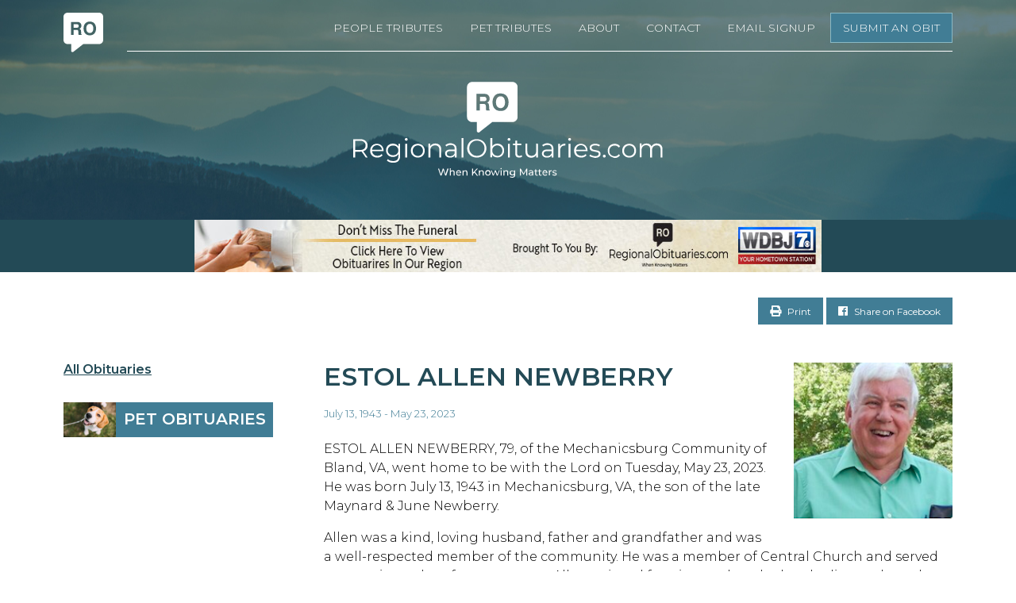

--- FILE ---
content_type: text/html; charset=UTF-8
request_url: https://regionalobituaries.com/obituary/estol-allen-newberry/
body_size: 8139
content:
<!doctype html>

<html>

<head>
  <title>Estol Allen Newberry - RegionalObituaries.com |
  RegionalObituaries.com  </title>
  <meta name="viewport" content="width=device-width, initial-scale=1">
  <link rel="shortcut icon" href="https://regionalobituaries.com/wp-content/themes/regionalobituaries-alt-theme/favicon.ico" />
  <link rel="stylesheet" href="https://use.fontawesome.com/releases/v5.6.3/css/all.css" integrity="sha384-UHRtZLI+pbxtHCWp1t77Bi1L4ZtiqrqD80Kn4Z8NTSRyMA2Fd33n5dQ8lWUE00s/"
    crossorigin="anonymous">
  <meta name='robots' content='index, follow, max-image-preview:large, max-snippet:-1, max-video-preview:-1' />
	<style>img:is([sizes="auto" i], [sizes^="auto," i]) { contain-intrinsic-size: 3000px 1500px }</style>
	
	<!-- This site is optimized with the Yoast SEO plugin v26.8 - https://yoast.com/product/yoast-seo-wordpress/ -->
	<meta name="description" content="Regionalobituaries.com is your community resource for obituaries and memorials. Search our comprehensive database for information about honoring the life of your loved one." />
	<link rel="canonical" href="https://regionalobituaries.com/obituary/estol-allen-newberry/" />
	<meta property="og:locale" content="en_US" />
	<meta property="og:type" content="article" />
	<meta property="og:title" content="Estol Allen Newberry - RegionalObituaries.com" />
	<meta property="og:description" content="Regionalobituaries.com is your community resource for obituaries and memorials. Search our comprehensive database for information about honoring the life of your loved one." />
	<meta property="og:url" content="https://regionalobituaries.com/obituary/estol-allen-newberry/" />
	<meta property="og:site_name" content="RegionalObituaries.com" />
	<meta property="article:publisher" content="https://www.facebook.com/RegionalObituaries/" />
	<meta property="article:modified_time" content="2023-05-28T00:29:27+00:00" />
	<meta name="twitter:card" content="summary_large_image" />
	<script type="application/ld+json" class="yoast-schema-graph">{"@context":"https://schema.org","@graph":[{"@type":"WebPage","@id":"https://regionalobituaries.com/obituary/estol-allen-newberry/","url":"https://regionalobituaries.com/obituary/estol-allen-newberry/","name":"Estol Allen Newberry - RegionalObituaries.com","isPartOf":{"@id":"https://regionalobituaries.com/#website"},"datePublished":"2023-05-23T22:16:45+00:00","dateModified":"2023-05-28T00:29:27+00:00","description":"Regionalobituaries.com is your community resource for obituaries and memorials. Search our comprehensive database for information about honoring the life of your loved one.","breadcrumb":{"@id":"https://regionalobituaries.com/obituary/estol-allen-newberry/#breadcrumb"},"inLanguage":"en","potentialAction":[{"@type":"ReadAction","target":["https://regionalobituaries.com/obituary/estol-allen-newberry/"]}]},{"@type":"BreadcrumbList","@id":"https://regionalobituaries.com/obituary/estol-allen-newberry/#breadcrumb","itemListElement":[{"@type":"ListItem","position":1,"name":"Home","item":"https://regionalobituaries.com/"},{"@type":"ListItem","position":2,"name":"Estol Allen Newberry"}]},{"@type":"WebSite","@id":"https://regionalobituaries.com/#website","url":"https://regionalobituaries.com/","name":"RegionalObituaries.com","description":"When Knowing Matters","publisher":{"@id":"https://regionalobituaries.com/#organization"},"potentialAction":[{"@type":"SearchAction","target":{"@type":"EntryPoint","urlTemplate":"https://regionalobituaries.com/?s={search_term_string}"},"query-input":{"@type":"PropertyValueSpecification","valueRequired":true,"valueName":"search_term_string"}}],"inLanguage":"en"},{"@type":"Organization","@id":"https://regionalobituaries.com/#organization","name":"Regional Obituaries","url":"https://regionalobituaries.com/","logo":{"@type":"ImageObject","inLanguage":"en","@id":"https://regionalobituaries.com/#/schema/logo/image/","url":"https://regionalobituaries.com/wp-content/uploads/2023/10/RegionalObituaries-logo-1-1-1.png","contentUrl":"https://regionalobituaries.com/wp-content/uploads/2023/10/RegionalObituaries-logo-1-1-1.png","width":1193,"height":547,"caption":"Regional Obituaries"},"image":{"@id":"https://regionalobituaries.com/#/schema/logo/image/"},"sameAs":["https://www.facebook.com/RegionalObituaries/","https://www.instagram.com/regionalobituaries/"]}]}</script>
	<!-- / Yoast SEO plugin. -->


<meta property="fb:admins" content="RegionalObituaries"/><meta property="og:title" content="Estol Allen Newberry | RegionalObituaries.com"/><meta property="og:type" content="article"/><meta property="og:url" content="https://regionalobituaries.com/obituary/estol-allen-newberry/"/><meta property="og:site_name" content="RegionalObituaries.com"/><meta property="og:image" content="https://regionalobituaries.com/wp-content/uploads/2023/05/Screen-Newberry.png"/> <meta property="og:image:width" content="200"/> <meta property="og:image:height" content="204"/>
<script type="text/javascript">
/* <![CDATA[ */
window._wpemojiSettings = {"baseUrl":"https:\/\/s.w.org\/images\/core\/emoji\/16.0.1\/72x72\/","ext":".png","svgUrl":"https:\/\/s.w.org\/images\/core\/emoji\/16.0.1\/svg\/","svgExt":".svg","source":{"concatemoji":"https:\/\/regionalobituaries.com\/wp-includes\/js\/wp-emoji-release.min.js?ver=6.8.3"}};
/*! This file is auto-generated */
!function(s,n){var o,i,e;function c(e){try{var t={supportTests:e,timestamp:(new Date).valueOf()};sessionStorage.setItem(o,JSON.stringify(t))}catch(e){}}function p(e,t,n){e.clearRect(0,0,e.canvas.width,e.canvas.height),e.fillText(t,0,0);var t=new Uint32Array(e.getImageData(0,0,e.canvas.width,e.canvas.height).data),a=(e.clearRect(0,0,e.canvas.width,e.canvas.height),e.fillText(n,0,0),new Uint32Array(e.getImageData(0,0,e.canvas.width,e.canvas.height).data));return t.every(function(e,t){return e===a[t]})}function u(e,t){e.clearRect(0,0,e.canvas.width,e.canvas.height),e.fillText(t,0,0);for(var n=e.getImageData(16,16,1,1),a=0;a<n.data.length;a++)if(0!==n.data[a])return!1;return!0}function f(e,t,n,a){switch(t){case"flag":return n(e,"\ud83c\udff3\ufe0f\u200d\u26a7\ufe0f","\ud83c\udff3\ufe0f\u200b\u26a7\ufe0f")?!1:!n(e,"\ud83c\udde8\ud83c\uddf6","\ud83c\udde8\u200b\ud83c\uddf6")&&!n(e,"\ud83c\udff4\udb40\udc67\udb40\udc62\udb40\udc65\udb40\udc6e\udb40\udc67\udb40\udc7f","\ud83c\udff4\u200b\udb40\udc67\u200b\udb40\udc62\u200b\udb40\udc65\u200b\udb40\udc6e\u200b\udb40\udc67\u200b\udb40\udc7f");case"emoji":return!a(e,"\ud83e\udedf")}return!1}function g(e,t,n,a){var r="undefined"!=typeof WorkerGlobalScope&&self instanceof WorkerGlobalScope?new OffscreenCanvas(300,150):s.createElement("canvas"),o=r.getContext("2d",{willReadFrequently:!0}),i=(o.textBaseline="top",o.font="600 32px Arial",{});return e.forEach(function(e){i[e]=t(o,e,n,a)}),i}function t(e){var t=s.createElement("script");t.src=e,t.defer=!0,s.head.appendChild(t)}"undefined"!=typeof Promise&&(o="wpEmojiSettingsSupports",i=["flag","emoji"],n.supports={everything:!0,everythingExceptFlag:!0},e=new Promise(function(e){s.addEventListener("DOMContentLoaded",e,{once:!0})}),new Promise(function(t){var n=function(){try{var e=JSON.parse(sessionStorage.getItem(o));if("object"==typeof e&&"number"==typeof e.timestamp&&(new Date).valueOf()<e.timestamp+604800&&"object"==typeof e.supportTests)return e.supportTests}catch(e){}return null}();if(!n){if("undefined"!=typeof Worker&&"undefined"!=typeof OffscreenCanvas&&"undefined"!=typeof URL&&URL.createObjectURL&&"undefined"!=typeof Blob)try{var e="postMessage("+g.toString()+"("+[JSON.stringify(i),f.toString(),p.toString(),u.toString()].join(",")+"));",a=new Blob([e],{type:"text/javascript"}),r=new Worker(URL.createObjectURL(a),{name:"wpTestEmojiSupports"});return void(r.onmessage=function(e){c(n=e.data),r.terminate(),t(n)})}catch(e){}c(n=g(i,f,p,u))}t(n)}).then(function(e){for(var t in e)n.supports[t]=e[t],n.supports.everything=n.supports.everything&&n.supports[t],"flag"!==t&&(n.supports.everythingExceptFlag=n.supports.everythingExceptFlag&&n.supports[t]);n.supports.everythingExceptFlag=n.supports.everythingExceptFlag&&!n.supports.flag,n.DOMReady=!1,n.readyCallback=function(){n.DOMReady=!0}}).then(function(){return e}).then(function(){var e;n.supports.everything||(n.readyCallback(),(e=n.source||{}).concatemoji?t(e.concatemoji):e.wpemoji&&e.twemoji&&(t(e.twemoji),t(e.wpemoji)))}))}((window,document),window._wpemojiSettings);
/* ]]> */
</script>
<!-- regionalobituaries.com is managing ads with Advanced Ads 2.0.16 – https://wpadvancedads.com/ --><script id="roano-ready">
			window.advanced_ads_ready=function(e,a){a=a||"complete";var d=function(e){return"interactive"===a?"loading"!==e:"complete"===e};d(document.readyState)?e():document.addEventListener("readystatechange",(function(a){d(a.target.readyState)&&e()}),{once:"interactive"===a})},window.advanced_ads_ready_queue=window.advanced_ads_ready_queue||[];		</script>
		<style id='wp-emoji-styles-inline-css' type='text/css'>

	img.wp-smiley, img.emoji {
		display: inline !important;
		border: none !important;
		box-shadow: none !important;
		height: 1em !important;
		width: 1em !important;
		margin: 0 0.07em !important;
		vertical-align: -0.1em !important;
		background: none !important;
		padding: 0 !important;
	}
</style>
<link rel='stylesheet' id='wp-block-library-css' href='https://regionalobituaries.com/wp-includes/css/dist/block-library/style.min.css?ver=6.8.3' type='text/css' media='all' />
<style id='classic-theme-styles-inline-css' type='text/css'>
/*! This file is auto-generated */
.wp-block-button__link{color:#fff;background-color:#32373c;border-radius:9999px;box-shadow:none;text-decoration:none;padding:calc(.667em + 2px) calc(1.333em + 2px);font-size:1.125em}.wp-block-file__button{background:#32373c;color:#fff;text-decoration:none}
</style>
<style id='global-styles-inline-css' type='text/css'>
:root{--wp--preset--aspect-ratio--square: 1;--wp--preset--aspect-ratio--4-3: 4/3;--wp--preset--aspect-ratio--3-4: 3/4;--wp--preset--aspect-ratio--3-2: 3/2;--wp--preset--aspect-ratio--2-3: 2/3;--wp--preset--aspect-ratio--16-9: 16/9;--wp--preset--aspect-ratio--9-16: 9/16;--wp--preset--color--black: #000000;--wp--preset--color--cyan-bluish-gray: #abb8c3;--wp--preset--color--white: #ffffff;--wp--preset--color--pale-pink: #f78da7;--wp--preset--color--vivid-red: #cf2e2e;--wp--preset--color--luminous-vivid-orange: #ff6900;--wp--preset--color--luminous-vivid-amber: #fcb900;--wp--preset--color--light-green-cyan: #7bdcb5;--wp--preset--color--vivid-green-cyan: #00d084;--wp--preset--color--pale-cyan-blue: #8ed1fc;--wp--preset--color--vivid-cyan-blue: #0693e3;--wp--preset--color--vivid-purple: #9b51e0;--wp--preset--gradient--vivid-cyan-blue-to-vivid-purple: linear-gradient(135deg,rgba(6,147,227,1) 0%,rgb(155,81,224) 100%);--wp--preset--gradient--light-green-cyan-to-vivid-green-cyan: linear-gradient(135deg,rgb(122,220,180) 0%,rgb(0,208,130) 100%);--wp--preset--gradient--luminous-vivid-amber-to-luminous-vivid-orange: linear-gradient(135deg,rgba(252,185,0,1) 0%,rgba(255,105,0,1) 100%);--wp--preset--gradient--luminous-vivid-orange-to-vivid-red: linear-gradient(135deg,rgba(255,105,0,1) 0%,rgb(207,46,46) 100%);--wp--preset--gradient--very-light-gray-to-cyan-bluish-gray: linear-gradient(135deg,rgb(238,238,238) 0%,rgb(169,184,195) 100%);--wp--preset--gradient--cool-to-warm-spectrum: linear-gradient(135deg,rgb(74,234,220) 0%,rgb(151,120,209) 20%,rgb(207,42,186) 40%,rgb(238,44,130) 60%,rgb(251,105,98) 80%,rgb(254,248,76) 100%);--wp--preset--gradient--blush-light-purple: linear-gradient(135deg,rgb(255,206,236) 0%,rgb(152,150,240) 100%);--wp--preset--gradient--blush-bordeaux: linear-gradient(135deg,rgb(254,205,165) 0%,rgb(254,45,45) 50%,rgb(107,0,62) 100%);--wp--preset--gradient--luminous-dusk: linear-gradient(135deg,rgb(255,203,112) 0%,rgb(199,81,192) 50%,rgb(65,88,208) 100%);--wp--preset--gradient--pale-ocean: linear-gradient(135deg,rgb(255,245,203) 0%,rgb(182,227,212) 50%,rgb(51,167,181) 100%);--wp--preset--gradient--electric-grass: linear-gradient(135deg,rgb(202,248,128) 0%,rgb(113,206,126) 100%);--wp--preset--gradient--midnight: linear-gradient(135deg,rgb(2,3,129) 0%,rgb(40,116,252) 100%);--wp--preset--font-size--small: 13px;--wp--preset--font-size--medium: 20px;--wp--preset--font-size--large: 36px;--wp--preset--font-size--x-large: 42px;--wp--preset--spacing--20: 0.44rem;--wp--preset--spacing--30: 0.67rem;--wp--preset--spacing--40: 1rem;--wp--preset--spacing--50: 1.5rem;--wp--preset--spacing--60: 2.25rem;--wp--preset--spacing--70: 3.38rem;--wp--preset--spacing--80: 5.06rem;--wp--preset--shadow--natural: 6px 6px 9px rgba(0, 0, 0, 0.2);--wp--preset--shadow--deep: 12px 12px 50px rgba(0, 0, 0, 0.4);--wp--preset--shadow--sharp: 6px 6px 0px rgba(0, 0, 0, 0.2);--wp--preset--shadow--outlined: 6px 6px 0px -3px rgba(255, 255, 255, 1), 6px 6px rgba(0, 0, 0, 1);--wp--preset--shadow--crisp: 6px 6px 0px rgba(0, 0, 0, 1);}:where(.is-layout-flex){gap: 0.5em;}:where(.is-layout-grid){gap: 0.5em;}body .is-layout-flex{display: flex;}.is-layout-flex{flex-wrap: wrap;align-items: center;}.is-layout-flex > :is(*, div){margin: 0;}body .is-layout-grid{display: grid;}.is-layout-grid > :is(*, div){margin: 0;}:where(.wp-block-columns.is-layout-flex){gap: 2em;}:where(.wp-block-columns.is-layout-grid){gap: 2em;}:where(.wp-block-post-template.is-layout-flex){gap: 1.25em;}:where(.wp-block-post-template.is-layout-grid){gap: 1.25em;}.has-black-color{color: var(--wp--preset--color--black) !important;}.has-cyan-bluish-gray-color{color: var(--wp--preset--color--cyan-bluish-gray) !important;}.has-white-color{color: var(--wp--preset--color--white) !important;}.has-pale-pink-color{color: var(--wp--preset--color--pale-pink) !important;}.has-vivid-red-color{color: var(--wp--preset--color--vivid-red) !important;}.has-luminous-vivid-orange-color{color: var(--wp--preset--color--luminous-vivid-orange) !important;}.has-luminous-vivid-amber-color{color: var(--wp--preset--color--luminous-vivid-amber) !important;}.has-light-green-cyan-color{color: var(--wp--preset--color--light-green-cyan) !important;}.has-vivid-green-cyan-color{color: var(--wp--preset--color--vivid-green-cyan) !important;}.has-pale-cyan-blue-color{color: var(--wp--preset--color--pale-cyan-blue) !important;}.has-vivid-cyan-blue-color{color: var(--wp--preset--color--vivid-cyan-blue) !important;}.has-vivid-purple-color{color: var(--wp--preset--color--vivid-purple) !important;}.has-black-background-color{background-color: var(--wp--preset--color--black) !important;}.has-cyan-bluish-gray-background-color{background-color: var(--wp--preset--color--cyan-bluish-gray) !important;}.has-white-background-color{background-color: var(--wp--preset--color--white) !important;}.has-pale-pink-background-color{background-color: var(--wp--preset--color--pale-pink) !important;}.has-vivid-red-background-color{background-color: var(--wp--preset--color--vivid-red) !important;}.has-luminous-vivid-orange-background-color{background-color: var(--wp--preset--color--luminous-vivid-orange) !important;}.has-luminous-vivid-amber-background-color{background-color: var(--wp--preset--color--luminous-vivid-amber) !important;}.has-light-green-cyan-background-color{background-color: var(--wp--preset--color--light-green-cyan) !important;}.has-vivid-green-cyan-background-color{background-color: var(--wp--preset--color--vivid-green-cyan) !important;}.has-pale-cyan-blue-background-color{background-color: var(--wp--preset--color--pale-cyan-blue) !important;}.has-vivid-cyan-blue-background-color{background-color: var(--wp--preset--color--vivid-cyan-blue) !important;}.has-vivid-purple-background-color{background-color: var(--wp--preset--color--vivid-purple) !important;}.has-black-border-color{border-color: var(--wp--preset--color--black) !important;}.has-cyan-bluish-gray-border-color{border-color: var(--wp--preset--color--cyan-bluish-gray) !important;}.has-white-border-color{border-color: var(--wp--preset--color--white) !important;}.has-pale-pink-border-color{border-color: var(--wp--preset--color--pale-pink) !important;}.has-vivid-red-border-color{border-color: var(--wp--preset--color--vivid-red) !important;}.has-luminous-vivid-orange-border-color{border-color: var(--wp--preset--color--luminous-vivid-orange) !important;}.has-luminous-vivid-amber-border-color{border-color: var(--wp--preset--color--luminous-vivid-amber) !important;}.has-light-green-cyan-border-color{border-color: var(--wp--preset--color--light-green-cyan) !important;}.has-vivid-green-cyan-border-color{border-color: var(--wp--preset--color--vivid-green-cyan) !important;}.has-pale-cyan-blue-border-color{border-color: var(--wp--preset--color--pale-cyan-blue) !important;}.has-vivid-cyan-blue-border-color{border-color: var(--wp--preset--color--vivid-cyan-blue) !important;}.has-vivid-purple-border-color{border-color: var(--wp--preset--color--vivid-purple) !important;}.has-vivid-cyan-blue-to-vivid-purple-gradient-background{background: var(--wp--preset--gradient--vivid-cyan-blue-to-vivid-purple) !important;}.has-light-green-cyan-to-vivid-green-cyan-gradient-background{background: var(--wp--preset--gradient--light-green-cyan-to-vivid-green-cyan) !important;}.has-luminous-vivid-amber-to-luminous-vivid-orange-gradient-background{background: var(--wp--preset--gradient--luminous-vivid-amber-to-luminous-vivid-orange) !important;}.has-luminous-vivid-orange-to-vivid-red-gradient-background{background: var(--wp--preset--gradient--luminous-vivid-orange-to-vivid-red) !important;}.has-very-light-gray-to-cyan-bluish-gray-gradient-background{background: var(--wp--preset--gradient--very-light-gray-to-cyan-bluish-gray) !important;}.has-cool-to-warm-spectrum-gradient-background{background: var(--wp--preset--gradient--cool-to-warm-spectrum) !important;}.has-blush-light-purple-gradient-background{background: var(--wp--preset--gradient--blush-light-purple) !important;}.has-blush-bordeaux-gradient-background{background: var(--wp--preset--gradient--blush-bordeaux) !important;}.has-luminous-dusk-gradient-background{background: var(--wp--preset--gradient--luminous-dusk) !important;}.has-pale-ocean-gradient-background{background: var(--wp--preset--gradient--pale-ocean) !important;}.has-electric-grass-gradient-background{background: var(--wp--preset--gradient--electric-grass) !important;}.has-midnight-gradient-background{background: var(--wp--preset--gradient--midnight) !important;}.has-small-font-size{font-size: var(--wp--preset--font-size--small) !important;}.has-medium-font-size{font-size: var(--wp--preset--font-size--medium) !important;}.has-large-font-size{font-size: var(--wp--preset--font-size--large) !important;}.has-x-large-font-size{font-size: var(--wp--preset--font-size--x-large) !important;}
:where(.wp-block-post-template.is-layout-flex){gap: 1.25em;}:where(.wp-block-post-template.is-layout-grid){gap: 1.25em;}
:where(.wp-block-columns.is-layout-flex){gap: 2em;}:where(.wp-block-columns.is-layout-grid){gap: 2em;}
:root :where(.wp-block-pullquote){font-size: 1.5em;line-height: 1.6;}
</style>
<link rel='stylesheet' id='email-subscribers-css' href='https://regionalobituaries.com/wp-content/plugins/email-subscribers-premium/lite/public/css/email-subscribers-public.css?ver=5.9.14' type='text/css' media='all' />
<link rel='stylesheet' id='jqueryui-css-css' href='https://regionalobituaries.com/wp-content/themes/regionalobituaries-alt-theme/assets/css/jquery-ui.min.css?ver=6.8.3' type='text/css' media='all' />
<link rel='stylesheet' id='es_starter_main_css-css' href='https://regionalobituaries.com/wp-content/plugins/email-subscribers-premium/starter/assets/css/starter-main.css?ver=5.9.14' type='text/css' media='all' />
<link rel='stylesheet' id='es_pro_main_css-css' href='https://regionalobituaries.com/wp-content/plugins/email-subscribers-premium/pro/assets/css/pro-main.css?ver=5.9.14' type='text/css' media='all' />
<link rel='stylesheet' id='main-style-css' href='https://regionalobituaries.com/wp-content/themes/regionalobituaries-alt-theme/assets/css/main.css?ver=1725230553' type='text/css' media='all' />
<script type="text/javascript" src="https://regionalobituaries.com/wp-content/themes/regionalobituaries-alt-theme/assets/js/jquery.js?ver=6.8.3" id="jquery-js"></script>
<script type="text/javascript" src="https://regionalobituaries.com/wp-content/themes/regionalobituaries-alt-theme/assets/js/jquery-ui.min.js?ver=6.8.3" id="jqueryui-js-js"></script>
<script type="text/javascript" src="https://regionalobituaries.com/wp-content/themes/regionalobituaries-alt-theme/assets/js/main.js?ver=240901-224233" id="main-js-js"></script>
<link rel="https://api.w.org/" href="https://regionalobituaries.com/wp-json/" /><link rel="alternate" title="JSON" type="application/json" href="https://regionalobituaries.com/wp-json/wp/v2/obituary/78116" /><link rel="EditURI" type="application/rsd+xml" title="RSD" href="https://regionalobituaries.com/xmlrpc.php?rsd" />
<meta name="generator" content="WordPress 6.8.3" />
<link rel='shortlink' href='https://regionalobituaries.com/?p=78116' />
<link rel="alternate" title="oEmbed (JSON)" type="application/json+oembed" href="https://regionalobituaries.com/wp-json/oembed/1.0/embed?url=https%3A%2F%2Fregionalobituaries.com%2Fobituary%2Festol-allen-newberry%2F" />
<link rel="alternate" title="oEmbed (XML)" type="text/xml+oembed" href="https://regionalobituaries.com/wp-json/oembed/1.0/embed?url=https%3A%2F%2Fregionalobituaries.com%2Fobituary%2Festol-allen-newberry%2F&#038;format=xml" />
<link rel="icon" href="https://regionalobituaries.com/wp-content/uploads/2023/07/cropped-ro-logo-512x512x144-32x32.png" sizes="32x32" />
<link rel="icon" href="https://regionalobituaries.com/wp-content/uploads/2023/07/cropped-ro-logo-512x512x144-192x192.png" sizes="192x192" />
<link rel="apple-touch-icon" href="https://regionalobituaries.com/wp-content/uploads/2023/07/cropped-ro-logo-512x512x144-180x180.png" />
<meta name="msapplication-TileImage" content="https://regionalobituaries.com/wp-content/uploads/2023/07/cropped-ro-logo-512x512x144-270x270.png" />
</head>

<body>
    <div class="global-header" style="background-image: url(https://regionalobituaries.com/wp-content/uploads/2018/12/mountain_header_lrg.jpg);">
    <div class="inner">
      <div class="logo">
        <a href="/">
          <img src="https://regionalobituaries.com/wp-content/themes/regionalobituaries-alt-theme/assets/img/logomark2.svg" />
        </a>
      </div>
      <div class="mobile-nav-button">
        <a href="#" id="menubtn">Menu <span>&#9660;</span></a>
      </div>
      <div class="nav" id="mainnav">
        <ul>
          <li><a href="/">People Tributes</a></li>
          <li><a href="/pets/">Pet Tributes</a></li>
          <li><a href="/about/">About</a></li>
          <li><a href="/contact/">Contact</a></li>
          <li><a href="/email/">Email Signup</a></li>
          <li><a href="/submit/" class="special">Submit an Obit</a></li>
        </ul>
      </div>
    </div>
            <div class="logo-inner">
      <a href="/">
        <img src="https://regionalobituaries.com/wp-content/themes/regionalobituaries-alt-theme/assets/img/logo5.svg"
          class="logo-smaller" />
      </a>
    </div>
      </div>

  <div class="ad ad-horizontal">
  <div class="ad-desktop">
    <div class="roano-970x66" id="roano-591122679"><div data-roano-trackid="31033" data-roano-trackbid="1" class="roano-target" id="roano-1414508036"><a data-no-instant="1" href="https://www.wdbj7.com/community/regional-obituaries/" rel="noopener" class="a2t-link" aria-label="RegionalObits970x66-02"><img src="https://regionalobituaries.com/wp-content/uploads/2022/07/RegionalObits970x66-02.jpeg" alt=""  width="970" height="66"   /></a></div></div>  </div>
  <div class="ad-mobile">
    <div class="roano-320x50-header roano-target" id="roano-2172694150" data-roano-trackid="92810" data-roano-trackbid="1"><a data-no-instant="1" href="https://www.lotzfuneralhome.com/" rel="noopener" class="a2t-link" aria-label="MOBILE RO"><img src="https://regionalobituaries.com/wp-content/uploads/2024/06/MOBILE-RO.png" alt=""  width="320" height="50"   /></a></div>  </div>
</div>


<div class="main single-obit">
  <div class="share">
  <div class="inner">
    <a href="#" onClick="window.print();"><i class="fas fa-print"></i> Print</a>
    <a href="https://www.facebook.com/sharer/sharer.php?u=https://regionalobituaries.com/obituary/estol-allen-newberry/"><i
        class="fab fa-facebook"></i>
      Share on Facebook</a>
  </div>
</div>
  <div class="inner">
    <div class="sidebar">
      <a href="/" class="all-obits">All Obituaries</a>
      <a class="photo-button" href="/pets/">
  <div class="blank">
    <img src="https://regionalobituaries.com/wp-content/themes/regionalobituaries-alt-theme/assets/img/pets2.jpg" />
  </div>
  <div class="
  title">
    <span>Pet Obituaries</span>
  </div>
</a>
    </div>
    <div class="content">
      <div class="photo">
                <div class="slider">
                    <div class="slide">
            <img src="https://regionalobituaries.com/wp-content/uploads/2023/05/Screen-Newberry-200x200.png" />
          </div>
                  </div>
                      </div>
      <h1><a href="https://regionalobituaries.com/obituary/estol-allen-newberry/">Estol Allen          Newberry</a></h1>
      <div class="dates">
        July 13, 1943 -
        May 23, 2023      </div>
      <p>ESTOL ALLEN NEWBERRY, 79, of the Mechanicsburg Community of Bland, VA, went home to be with the Lord on Tuesday, May 23, 2023. He was born July 13, 1943 in Mechanicsburg, VA, the son of the late Maynard &amp; June Newberry.</p>
<p>Allen was a kind, loving husband, father and grandfather and was a well-respected member of the community.  He was a member of Central Church and served as superintendent for many years. Allen enjoyed farming and worked at the livestock market for many years. </p>
<p>Allen was preceded in death by his parents, Maynard Allen &amp; June Elizabeth Mustard Newberry and his brothers, Jim Newberry and Jerry Newberry.</p>
<p>Left to cherish his memory are his loving wife of almost 58 years, Norma Guthrie Newberry; his son &amp; daughter-in-law, Ryan &amp; Amy Newberry; his beloved granddaughters, Haley Michelle &amp; Hannah Grace; his brothers, John Newberry and Larry Newberry and his sister &amp; brother-in-law, Debbie &amp; Malcolm Boothe. </p>
<p>Per his wishes, Allen has been cremated. A memorial service is planned for Sunday, May 28, 2023 at 2:00 P.M. at Central Church with Rev. Dr. Kevin Richardson officiating. </p>
<p>In lieu of flowers, the family suggests memorial donations be made in Allen’s honor to either Central Church, P.O. Box 263, Bland, VA 24315 or Bland County Volunteer Rescue Squad, P.O. Box 585, Bland, VA 24315.</p>
<p>The Newberry family is in the care of A. Vest &amp; Sons Funeral Home, White Gate, avestandsons.com, (540) 921-2985.</p>

                        <div class="funeral-home-logo">
        <a href="https://www.avestandsons.com/obits"
          target="_blank">
          <img src="https://regionalobituaries.com/wp-content/uploads/2019/03/Screen-Shot-2019-03-15-at-1.51.46-PM-200x81.png" />
        </a>
      </div>
                        
      <div class="obit-meta">
        <a href="https://regionalobituaries.com/?filter_funeral_home=762&s=&query_type=funeral_home&filter_location=Bland">
          Bland,
                              A. Vest and Sons Funeral Home                                      </a>
      </div>
    </div>
  </div>
</div>

<div class="mobile-ad">
  <div class="ad ad-horizontal">
  <div class="roano-320x50-footer" id="roano-2552125394"><div data-roano-trackid="92810" data-roano-trackbid="1" class="roano-target" id="roano-3626899276"><a data-no-instant="1" href="https://www.lotzfuneralhome.com/" rel="noopener" class="a2t-link" aria-label="MOBILE RO"><img src="https://regionalobituaries.com/wp-content/uploads/2024/06/MOBILE-RO.png" alt=""  width="320" height="50"   /></a></div></div></div>
</div>

<style>
  .link-container a {
    text-decoration: none; /* Removes underline */
  }
</style>

<footer class="global-footer">
  <p class = "link-container">
    <a href="https://centralvirginiaobits.com">
      <img src="https://regionalobituaries.com/wp-content/themes/regionalobituaries-alt-theme/assets/img/cvo_logomark2.svg" />
    </a>
    <a href="/">
      <img src="https://regionalobituaries.com/wp-content/themes/regionalobituaries-alt-theme/assets/img/ro_logomark2.svg" />
    </a>
    <a href="https://shenandoahvalleyobits.com">
      <img src="https://regionalobituaries.com/wp-content/themes/regionalobituaries-alt-theme/assets/img/svo_logomark2.svg" />
    </a>
  </p>
  <p>
    <a href="/wp-admin/">Funeral Home Portal</a>
  </p>
  <p class="contact">
    (540) 650-6359        &bull; <a href="mailto:info@regionalobituaries.com">info@regionalobituaries.com</a>
  </p>
  <p class="social">
    <a href="https://www.facebook.com/RegionalObituaries/?modal=admin_todo_tour"
      target="_blank"><i class="fab fa-facebook"></i></a>
    <a href="https://www.instagram.com/p/B76flUHBSQd/?igshid=kpqqs1flps5i"
      target="_blank"><i class="fab fa-instagram"></i></a>
  </p>
  <div>
    <a href="/privacy-notice/" style="display: inline-block; margin-right: 10px;">Privacy Notice</a>
    <a href="/terms-of-service/" style="display: inline-block; margin-right:10px;">Terms of Service</a>
  </div>

  <p>
    &copy;
    2019 - 2025
    Roanoke Obituaries, Inc.
  </p>
  
</footer>

<script type="speculationrules">
{"prefetch":[{"source":"document","where":{"and":[{"href_matches":"\/*"},{"not":{"href_matches":["\/wp-*.php","\/wp-admin\/*","\/wp-content\/uploads\/*","\/wp-content\/*","\/wp-content\/plugins\/*","\/wp-content\/themes\/regionalobituaries-alt-theme\/*","\/*\\?(.+)"]}},{"not":{"selector_matches":"a[rel~=\"nofollow\"]"}},{"not":{"selector_matches":".no-prefetch, .no-prefetch a"}}]},"eagerness":"conservative"}]}
</script>
<script type="text/javascript" id="email-subscribers-js-extra">
/* <![CDATA[ */
var es_data = {"messages":{"es_empty_email_notice":"Please enter email address","es_rate_limit_notice":"You need to wait for some time before subscribing again","es_single_optin_success_message":"Successfully Subscribed.","es_email_exists_notice":"Email Address already exists!","es_unexpected_error_notice":"Oops.. Unexpected error occurred.","es_invalid_email_notice":"Invalid email address","es_try_later_notice":"Please try after some time"},"es_ajax_url":"https:\/\/regionalobituaries.com\/wp-admin\/admin-ajax.php"};
/* ]]> */
</script>
<script type="text/javascript" src="https://regionalobituaries.com/wp-content/plugins/email-subscribers-premium/lite/public/js/email-subscribers-public.js?ver=5.9.14" id="email-subscribers-js"></script>
<script type="text/javascript" src="https://regionalobituaries.com/wp-content/plugins/advanced-ads/admin/assets/js/advertisement.js?ver=2.0.16" id="advanced-ads-find-adblocker-js"></script>
<script type="text/javascript" id="advadsTrackingScript-js-extra">
/* <![CDATA[ */
var advadsTracking = {"impressionActionName":"aatrack-records","clickActionName":"aatrack-click","targetClass":"roano-target","blogId":"1","frontendPrefix":"roano-"};
/* ]]> */
</script>
<script type="text/javascript" src="https://regionalobituaries.com/wp-content/plugins/advanced-ads-tracking/assets/dist/tracking.js?ver=3.0.9" id="advadsTrackingScript-js"></script>
<script type="text/javascript" id="es_starter_main_js-js-extra">
/* <![CDATA[ */
var ig_es_starter_main_js_params = {"show_opt_in_consent":"no","session_tracking_enabled":"yes","user_logged_in":"no","consent_opt_in_message":"Subscribe to our email updates as well.","consent_opt_out_message":"No Thanks","conset_after_opt_out_message":"You won't receive further emails from us, thank you!","ajax_url":"https:\/\/regionalobituaries.com\/wp-admin\/admin-ajax.php","security":"9d75ca2676"};
/* ]]> */
</script>
<script type="text/javascript" src="https://regionalobituaries.com/wp-content/plugins/email-subscribers-premium/starter/assets/js/starter-main.js?ver=5.9.14" id="es_starter_main_js-js"></script>
<script>!function(){window.advanced_ads_ready_queue=window.advanced_ads_ready_queue||[],advanced_ads_ready_queue.push=window.advanced_ads_ready;for(var d=0,a=advanced_ads_ready_queue.length;d<a;d++)advanced_ads_ready(advanced_ads_ready_queue[d])}();</script><script id="roano-tracking">var advads_tracking_ads = {"1":[31033,92810,92810]};var advads_tracking_urls = {"1":"https:\/\/regionalobituaries.com\/wp-admin\/admin-ajax.php"};var advads_tracking_methods = {"1":"frontend"};var advads_tracking_parallel = {"1":false};var advads_tracking_linkbases = {"1":"https:\/\/regionalobituaries.com\/linkout\/"};</script></body>

<script>'undefined'=== typeof _trfq || (window._trfq = []);'undefined'=== typeof _trfd && (window._trfd=[]),_trfd.push({'tccl.baseHost':'secureserver.net'},{'ap':'cpbh-mt'},{'server':'p3plmcpnl510142'},{'dcenter':'p3'},{'cp_id':'8877036'},{'cp_cl':'8'}) // Monitoring performance to make your website faster. If you want to opt-out, please contact web hosting support.</script><script src='https://img1.wsimg.com/traffic-assets/js/tccl.min.js'></script></html>


--- FILE ---
content_type: image/svg+xml
request_url: https://regionalobituaries.com/wp-content/themes/regionalobituaries-alt-theme/assets/img/cvo_logomark2.svg
body_size: 650
content:
<?xml version="1.0" encoding="utf-8"?>
<!-- Generator: Adobe Illustrator 27.4.1, SVG Export Plug-In . SVG Version: 6.00 Build 0)  -->
<svg version="1.1" id="Layer_1" xmlns="http://www.w3.org/2000/svg" xmlns:xlink="http://www.w3.org/1999/xlink" x="0px" y="0px"
	 viewBox="0 0 574.67 431.85" style="enable-background:new 0 0 574.67 431.85;" xml:space="preserve">
<style type="text/css">
	.st0{fill:#FFFFFF;}
</style>
<g>
	<g>
		<g>
			<g id="Layer_2_00000003809469506852555350000007305883455927701939_">
				<path class="st0" d="M531.35,0H43.32C19.48,0,0,19.47,0,43.32V298.9c0,23.85,19.48,43.33,43.32,43.33h112.75v79.9
					c0,0,9.62,21.85,29.84,0l101.63-79.9h243.81c23.84,0,43.32-19.48,43.32-43.33V43.32C574.67,19.47,555.19,0,531.35,0z
					 M142.16,217.85c14.1,0,25.97-5.64,35.44-16.72l20.94,19.33c-13.29,16.31-33.62,25.17-58.19,25.17
					c-43.69,0-76.31-30.4-76.31-72.89c0-42.48,32.62-72.88,76.51-72.88c24.37,0,44.7,8.86,57.99,24.96l-20.94,19.33
					c-9.47-10.87-21.34-16.51-35.44-16.51c-26.37,0-45.1,18.53-45.1,45.1C97.06,199.32,115.79,217.85,142.16,217.85z M294.18,243.21
					h-32.22l-60.8-140.94h35.23l42.89,100.68l43.49-100.68h32.42L294.18,243.21z M433.51,245.63c-44.49,0-77.11-31.01-77.11-72.89
					s32.62-72.88,77.11-72.88c44.3,0,77.12,30.81,77.12,72.88C510.63,214.83,477.81,245.63,433.51,245.63z"/>
			</g>
		</g>
	</g>
	<g>
		<path class="st0" d="M477.61,172.74c0,26.78-18.93,45.11-44.1,45.11c-25.16,0-44.09-18.33-44.09-45.11
			c0-26.77,18.93-45.1,44.09-45.1C458.68,127.64,477.61,145.97,477.61,172.74z"/>
	</g>
</g>
</svg>


--- FILE ---
content_type: image/svg+xml
request_url: https://regionalobituaries.com/wp-content/themes/regionalobituaries-alt-theme/assets/img/logomark2.svg
body_size: 895
content:
<?xml version="1.0" encoding="UTF-8" standalone="no"?>
<!DOCTYPE svg PUBLIC "-//W3C//DTD SVG 1.1//EN" "http://www.w3.org/Graphics/SVG/1.1/DTD/svg11.dtd">
<svg width="100%" height="100%" viewBox="0 0 345 346" version="1.1" xmlns="http://www.w3.org/2000/svg" xmlns:xlink="http://www.w3.org/1999/xlink" xml:space="preserve" xmlns:serif="http://www.serif.com/" style="fill-rule:evenodd;clip-rule:evenodd;stroke-linejoin:round;stroke-miterlimit:1.41421;">
    <g transform="matrix(1,0,0,1,-403.3,-112.2)">
        <g id="Layer_2">
            <path d="M529,215.2C526.6,213.9 522.9,213.2 518.1,213.2L492,213.2L492,243.6L517.5,243.6C522.6,243.6 526.3,243 528.9,241.8C533.4,239.6 535.6,235.4 535.6,229.1C535.5,222.1 533.3,217.5 529,215.2Z" style="fill:white;fill-rule:nonzero;"/>
            <path d="M632.1,210.1C622.7,210.1 615.3,213.6 609.7,220.5C604.1,227.4 601.3,237.2 601.3,250C601.3,262.7 604.1,272.6 609.7,279.5C615.3,286.4 622.8,289.9 632.1,289.9C641.5,289.9 648.9,286.4 654.4,279.5C659.9,272.6 662.7,262.8 662.7,250C662.7,237.3 659.9,227.5 654.4,220.6C648.9,213.6 641.5,210.1 632.1,210.1Z" style="fill:white;fill-rule:nonzero;"/>
            <path d="M713.3,112.2L438,112.2C418.9,112.2 403.3,127.8 403.3,146.9L403.3,351.6C403.3,370.7 418.9,386.3 438,386.3L470.4,386.3L470.4,450.3C470.4,450.3 478.1,467.8 494.3,450.3L575.7,386.3L713.3,386.3C732.4,386.3 748,370.7 748,351.6L748,146.9C748,127.8 732.4,112.2 713.3,112.2ZM561.1,306.7L535,306.7C534.3,304.2 533.8,302.2 533.5,300.6C532.9,297.4 532.6,294.2 532.5,290.8L532.3,280.3C532.2,273.1 531,268.3 528.6,265.9C526.2,263.5 521.7,262.3 515.1,262.3L492,262.3L492,306.7L468.9,306.7L468.9,193.5L523,193.5C530.7,193.7 536.7,194.6 540.9,196.4C545.1,198.2 548.6,200.8 551.5,204.3C553.9,207.2 555.8,210.3 557.2,213.8C558.6,217.3 559.3,221.2 559.3,225.7C559.3,231.1 557.9,236.4 555.2,241.6C552.5,246.8 548,250.5 541.8,252.6C547,254.7 550.7,257.7 552.9,261.5C555.1,265.4 556.2,271.3 556.2,279.2L556.2,286.8C556.2,292 556.4,295.5 556.8,297.3C557.4,300.2 558.9,302.4 561.2,303.8L561.2,306.7L561.1,306.7ZM669.2,296.7C660.7,305.5 648.3,309.9 632.1,309.9C615.9,309.9 603.6,305.5 595,296.7C583.5,285.9 577.8,270.3 577.8,250C577.8,229.3 583.5,213.7 595,203.3C603.5,194.5 615.9,190.1 632.1,190.1C648.3,190.1 660.6,194.5 669.2,203.3C680.6,213.7 686.3,229.3 686.3,250C686.3,270.3 680.6,285.9 669.2,296.7Z" style="fill:white;fill-rule:nonzero;"/>
        </g>
    </g>
</svg>


--- FILE ---
content_type: text/javascript
request_url: https://regionalobituaries.com/wp-content/themes/regionalobituaries-alt-theme/assets/js/main.js?ver=240901-224233
body_size: 563
content:
$(document).ready(function() {
  $("#date_of_death").datepicker({
    changeMonth: true,
    changeYear: true,
    altField: "#computed_dod",
    altFormat: "yymmdd"
  });

  // Init slider
  // $(".slider").slick({
  //   dots: true,
  //   arrows: false
  // });

  // Handle mobile menu
  $("#menubtn").click(function() {
    $("#mainnav").toggle();
    return false;
  });

  $("#filterbtn").click(function() {
    $("#searchfilters").toggle();
    return false;
  });

  if (document.getElementById("default-tab")) {
    document.getElementById("default-tab").click();
  }

  $(".form-filter-dod input").change(function() {
    $(".form-filter-dod").submit();
  });
  $(".form-filter-fh input").change(function() {
    $(".form-filter-fh").submit();
  });
  $(".form-filter-location input").change(function() {
    $(".form-filter-location").submit();
  });
});

function openTab(evt, tabName) {
  evt.preventDefault();

  // Declare all variables
  var i, tabcontent, tablinks;

  // Get all elements with class="tabcontent" and hide them
  tabcontent = document.getElementsByClassName("tabcontent");
  for (i = 0; i < tabcontent.length; i++) {
    tabcontent[i].style.display = "none";
  }

  // Get all elements with class="tablinks" and remove the class "active"
  tablinks = document.getElementsByClassName("tablinks");
  for (i = 0; i < tablinks.length; i++) {
    tablinks[i].className = tablinks[i].className.replace(" active", "");
  }

  // Show the current tab, and add an "active" class to the button that opened the tab
  document.getElementById(tabName).style.display = "block";
  evt.currentTarget.className += " active";

  return false;
}

// slider stuff
var slideIndex = 1;
showSlides(slideIndex);

function plusSlides(n) {
  showSlides((slideIndex += n));
}

function currentSlide(n) {
  showSlides((slideIndex = n));
}

function showSlides(n) {
  var i;
  var slides = document.getElementsByClassName("slide");
  var dots = document.getElementsByClassName("dot");
  if (n > slides.length) {
    slideIndex = 1;
  }
  if (n < 1) {
    slideIndex = slides.length;
  }
  for (i = 0; i < slides.length; i++) {
    slides[i].style.display = "none";
  }
  for (i = 0; i < dots.length; i++) {
    dots[i].className = dots[i].className.replace(" active", "");
  }
  slides[slideIndex - 1].style.display = "block";
  dots[slideIndex - 1].className += " active";
}


--- FILE ---
content_type: image/svg+xml
request_url: https://regionalobituaries.com/wp-content/themes/regionalobituaries-alt-theme/assets/img/logo5.svg
body_size: 4233
content:
<?xml version="1.0" encoding="utf-8"?>
<!-- Generator: Adobe Illustrator 23.1.1, SVG Export Plug-In . SVG Version: 6.00 Build 0)  -->
<svg version="1.1" id="Layer_1" xmlns:serif="http://www.serif.com/"
	 xmlns="http://www.w3.org/2000/svg" xmlns:xlink="http://www.w3.org/1999/xlink" x="0px" y="0px" viewBox="0 0 216 68"
	 style="enable-background:new 0 0 216 68;" xml:space="preserve">
<style type="text/css">
	.st0{fill:#FFFFFF;}
</style>
<g>
	<path class="st0" d="M8.7,53.2l-2.9-4.1c-0.3,0-0.7,0.1-1,0.1H1.4v4H0V40.5h4.8c1.6,0,2.9,0.4,3.8,1.2s1.4,1.8,1.4,3.2
		c0,1-0.2,1.8-0.8,2.5C8.7,48.1,8,48.6,7,48.9l3.1,4.4C10.2,53.2,8.7,53.2,8.7,53.2z M7.6,47.2c0.7-0.6,1-1.3,1-2.3s-0.3-1.8-1-2.4
		S6,41.6,4.7,41.6H1.4V48h3.4C6,48,6.9,47.8,7.6,47.2z"/>
	<path class="st0" d="M21.2,48.8h-8c0.1,1,0.4,1.8,1.1,2.4c0.7,0.6,1.6,0.9,2.6,0.9c0.6,0,1.1-0.1,1.6-0.3s0.9-0.5,1.3-0.9l0.7,0.8
		c-0.4,0.5-1,0.9-1.6,1.2s-1.3,0.4-2.1,0.4c-1,0-1.9-0.2-2.6-0.6c-0.8-0.4-1.4-1-1.8-1.7c-0.4-0.7-0.6-1.6-0.6-2.5s0.2-1.8,0.6-2.5
		c0.4-0.7,1-1.3,1.7-1.7s1.5-0.6,2.4-0.6s1.7,0.2,2.4,0.6s1.3,1,1.7,1.7s0.6,1.6,0.6,2.5V48.8z M14.2,45.6c-0.6,0.6-1,1.4-1.1,2.3
		H20c-0.1-0.9-0.4-1.7-1.1-2.3c-0.6-0.6-1.4-0.9-2.3-0.9C15.6,44.7,14.9,45,14.2,45.6z"/>
	<path class="st0" d="M32.7,43.7v8.4c0,1.6-0.4,2.8-1.2,3.6s-2,1.2-3.6,1.2c-0.9,0-1.7-0.1-2.5-0.4s-1.4-0.6-1.9-1.1l0.6-1
		c0.5,0.4,1,0.7,1.7,1c0.7,0.2,1.4,0.3,2.1,0.3c1.2,0,2.1-0.3,2.7-0.8c0.6-0.6,0.9-1.4,0.9-2.6V51c-0.4,0.6-0.9,1.1-1.6,1.4
		c-0.6,0.3-1.4,0.5-2.2,0.5c-0.9,0-1.7-0.2-2.5-0.6c-0.7-0.4-1.3-0.9-1.7-1.7c-0.4-0.7-0.6-1.5-0.6-2.4s0.2-1.7,0.6-2.4
		s1-1.2,1.7-1.6s1.5-0.6,2.5-0.6c0.8,0,1.5,0.2,2.2,0.5c0.6,0.3,1.2,0.8,1.6,1.4v-1.8L32.7,43.7L32.7,43.7z M29.7,51.3
		c0.6-0.3,1-0.7,1.3-1.2s0.5-1.1,0.5-1.8S31.4,47,31,46.5s-0.7-0.9-1.3-1.2c-0.5-0.3-1.2-0.4-1.9-0.4c-0.7,0-1.3,0.2-1.9,0.4
		c-0.5,0.3-1,0.7-1.3,1.2s-0.5,1.1-0.5,1.8s0.1,1.3,0.5,1.8s0.7,0.9,1.3,1.2c0.5,0.3,1.2,0.4,1.9,0.4S29.1,51.6,29.7,51.3z"/>
	<path class="st0" d="M36.3,41.3c-0.2-0.2-0.3-0.4-0.3-0.7c0-0.2,0.1-0.4,0.3-0.6s0.4-0.3,0.7-0.3s0.5,0.1,0.7,0.3s0.3,0.4,0.3,0.6
		c0,0.3-0.1,0.5-0.3,0.7s-0.4,0.3-0.7,0.3S36.5,41.5,36.3,41.3z M36.3,43.7h1.3v9.6h-1.3V43.7z"/>
	<path class="st0" d="M42.6,52.7c-0.7-0.4-1.3-1-1.8-1.7c-0.4-0.7-0.6-1.6-0.6-2.5s0.2-1.8,0.6-2.5c0.4-0.7,1-1.3,1.8-1.7
		s1.6-0.6,2.5-0.6s1.8,0.2,2.5,0.6s1.3,1,1.7,1.7s0.6,1.6,0.6,2.5s-0.2,1.8-0.6,2.5c-0.4,0.7-1,1.3-1.7,1.7s-1.6,0.6-2.5,0.6
		S43.3,53.1,42.6,52.7z M46.9,51.7c0.5-0.3,1-0.8,1.3-1.3s0.5-1.2,0.5-1.9s-0.2-1.4-0.5-1.9s-0.7-1-1.3-1.3
		c-0.5-0.3-1.2-0.5-1.8-0.5s-1.3,0.2-1.8,0.5s-1,0.8-1.3,1.3s-0.5,1.2-0.5,1.9s0.2,1.4,0.5,1.9c0.3,0.6,0.7,1,1.3,1.3
		s1.2,0.5,1.8,0.5C45.8,52.2,46.4,52,46.9,51.7z"/>
	<path class="st0" d="M60.3,44.6c0.7,0.7,1.1,1.7,1.1,3.1v5.6h-1.3v-5.4c0-1-0.2-1.8-0.8-2.3s-1.2-0.8-2.1-0.8c-1,0-1.8,0.3-2.5,0.9
		c-0.6,0.6-0.9,1.5-0.9,2.5v5h-1.3v-9.6h1.2v1.8c0.3-0.6,0.8-1,1.5-1.4c0.6-0.3,1.3-0.5,2.2-0.5C58.6,43.6,59.6,43.9,60.3,44.6z"/>
	<path class="st0" d="M71.1,44.5c0.7,0.6,1,1.6,1,2.8v5.9h-1.2v-1.5c-0.3,0.5-0.7,0.9-1.3,1.2c-0.6,0.3-1.2,0.4-2,0.4
		c-1.1,0-1.9-0.2-2.6-0.8c-0.6-0.5-0.9-1.2-0.9-2s0.3-1.5,0.9-2s1.5-0.8,2.8-0.8h3v-0.6c0-0.8-0.2-1.4-0.7-1.9s-1.1-0.7-2-0.7
		c-0.6,0-1.2,0.1-1.8,0.3c-0.6,0.2-1,0.5-1.4,0.8l-0.6-1c0.5-0.4,1.1-0.7,1.8-1c0.7-0.2,1.4-0.3,2.2-0.3
		C69.4,43.6,70.4,43.9,71.1,44.5z M69.6,51.8c0.5-0.3,0.9-0.8,1.2-1.4v-1.6h-3c-1.6,0-2.5,0.6-2.5,1.7c0,0.6,0.2,1,0.6,1.3
		s1,0.5,1.8,0.5S69.1,52.1,69.6,51.8z"/>
	<path class="st0" d="M75.6,39.7h1.3v13.5h-1.3V39.7z"/>
	<path class="st0" d="M82.8,52.5c-1-0.6-1.8-1.3-2.4-2.3s-0.9-2.1-0.9-3.3s0.3-2.3,0.9-3.3s1.4-1.8,2.4-2.3c1-0.6,2.2-0.8,3.4-0.8
		s2.4,0.3,3.4,0.8s1.8,1.3,2.4,2.3s0.9,2.1,0.9,3.3s-0.3,2.3-0.9,3.3s-1.4,1.8-2.4,2.3s-2.2,0.8-3.4,0.8S83.9,53,82.8,52.5z
		 M89,51.4c0.8-0.4,1.4-1.1,1.9-1.9s0.7-1.7,0.7-2.7s-0.2-1.9-0.7-2.7s-1.1-1.4-1.9-1.9c-0.8-0.4-1.7-0.7-2.7-0.7s-1.9,0.2-2.7,0.7
		s-1.5,1.1-1.9,1.9c-0.5,0.8-0.7,1.7-0.7,2.7s0.2,1.9,0.7,2.7s1.1,1.4,1.9,1.9s1.7,0.7,2.7,0.7S88.2,51.9,89,51.4z"/>
	<path class="st0" d="M103,44.2c0.7,0.4,1.3,1,1.7,1.7c0.4,0.7,0.6,1.6,0.6,2.5s-0.2,1.8-0.6,2.5s-1,1.3-1.7,1.7s-1.5,0.6-2.4,0.6
		c-0.8,0-1.5-0.2-2.2-0.5c-0.6-0.3-1.2-0.8-1.5-1.5v1.9h-1.2V39.7H97v5.8c0.4-0.6,0.9-1.1,1.5-1.4s1.3-0.5,2.1-0.5
		C101.5,43.6,102.3,43.8,103,44.2z M102.3,51.7c0.6-0.3,1-0.8,1.3-1.3s0.5-1.2,0.5-1.9s-0.2-1.4-0.5-1.9s-0.7-1-1.3-1.3
		c-0.6-0.3-1.2-0.5-1.8-0.5c-0.7,0-1.3,0.2-1.8,0.5s-1,0.8-1.3,1.3S97,47.7,97,48.4s0.2,1.4,0.5,1.9s0.7,1,1.3,1.3
		c0.5,0.3,1.2,0.5,1.8,0.5C101.2,52.2,101.8,52,102.3,51.7z"/>
	<path class="st0" d="M108,41.3c-0.2-0.2-0.3-0.4-0.3-0.7c0-0.2,0.1-0.4,0.3-0.6s0.4-0.3,0.7-0.3c0.3,0,0.5,0.1,0.7,0.3
		s0.3,0.4,0.3,0.6c0,0.3-0.1,0.5-0.3,0.7s-0.4,0.3-0.7,0.3S108.2,41.5,108,41.3z M108,43.7h1.3v9.6H108V43.7z"/>
	<path class="st0" d="M117.9,52.6c-0.2,0.2-0.5,0.4-0.9,0.5s-0.7,0.2-1.1,0.2c-0.9,0-1.6-0.2-2.1-0.7s-0.7-1.2-0.7-2.1v-5.8h-1.7
		v-1.1h1.7v-2.1h1.3v2.1h2.9v1.1h-2.9v5.7c0,0.6,0.1,1,0.4,1.3s0.7,0.4,1.2,0.4c0.3,0,0.5,0,0.8-0.1c0.2-0.1,0.5-0.2,0.7-0.4
		L117.9,52.6z"/>
	<path class="st0" d="M128.9,43.7v9.6h-1.2v-1.8c-0.3,0.6-0.8,1-1.4,1.4c-0.6,0.3-1.3,0.5-2,0.5c-1.2,0-2.2-0.3-3-1.1
		c-0.7-0.7-1.1-1.7-1.1-3.1v-5.6h1.3V49c0,1,0.2,1.8,0.8,2.3c0.5,0.5,1.2,0.8,2.1,0.8c1,0,1.8-0.3,2.4-0.9s0.9-1.5,0.9-2.6v-5
		L128.9,43.7L128.9,43.7z"/>
	<path class="st0" d="M138.7,44.5c0.7,0.6,1,1.6,1,2.8v5.9h-1.2v-1.5c-0.3,0.5-0.7,0.9-1.3,1.2s-1.2,0.4-2,0.4
		c-1.1,0-1.9-0.2-2.6-0.8s-0.9-1.2-0.9-2s0.3-1.5,0.9-2c0.6-0.5,1.5-0.8,2.8-0.8h3v-0.6c0-0.8-0.2-1.4-0.7-1.9s-1.1-0.7-2-0.7
		c-0.6,0-1.2,0.1-1.8,0.3s-1,0.5-1.4,0.8l-0.6-1c0.5-0.4,1.1-0.7,1.8-1c0.7-0.2,1.4-0.3,2.1-0.3C137.1,43.6,138,43.9,138.7,44.5z
		 M137.2,51.8c0.5-0.3,0.9-0.8,1.2-1.4v-1.6h-3c-1.6,0-2.5,0.6-2.5,1.7c0,0.6,0.2,1,0.6,1.3c0.4,0.3,1,0.5,1.8,0.5
		S136.7,52.1,137.2,51.8z"/>
	<path class="st0" d="M145.8,44.1c0.6-0.3,1.3-0.5,2.2-0.5v1.3h-0.3c-1,0-1.8,0.3-2.4,0.9s-0.9,1.5-0.9,2.6v4.9h-1.3v-9.6h1.2v1.9
		C144.7,44.9,145.2,44.4,145.8,44.1z"/>
	<path class="st0" d="M150.3,41.3c-0.2-0.2-0.3-0.4-0.3-0.7c0-0.2,0.1-0.4,0.3-0.6s0.4-0.3,0.7-0.3s0.5,0.1,0.7,0.3s0.3,0.4,0.3,0.6
		c0,0.3-0.1,0.5-0.3,0.7s-0.4,0.3-0.7,0.3S150.5,41.5,150.3,41.3z M150.3,43.7h1.3v9.6h-1.3V43.7z"/>
	<path class="st0" d="M163.5,48.8h-8c0.1,1,0.4,1.8,1.1,2.4c0.7,0.6,1.6,0.9,2.6,0.9c0.6,0,1.1-0.1,1.6-0.3s0.9-0.5,1.3-0.9l0.7,0.8
		c-0.4,0.5-0.9,0.9-1.6,1.2c-0.6,0.3-1.3,0.4-2.1,0.4c-1,0-1.9-0.2-2.6-0.6s-1.4-1-1.8-1.7s-0.6-1.6-0.6-2.5s0.2-1.8,0.6-2.5
		c0.4-0.7,1-1.3,1.7-1.7s1.5-0.6,2.4-0.6s1.7,0.2,2.4,0.6s1.3,1,1.7,1.7s0.6,1.6,0.6,2.5L163.5,48.8z M156.6,45.6
		c-0.6,0.6-1,1.4-1.1,2.3h6.8c-0.1-0.9-0.4-1.7-1.1-2.3c-0.6-0.6-1.4-0.9-2.3-0.9C158,44.7,157.2,45,156.6,45.6z"/>
	<path class="st0" d="M166.5,53c-0.7-0.2-1.3-0.5-1.7-0.8l0.6-1c0.4,0.3,0.9,0.6,1.5,0.8s1.2,0.3,1.9,0.3c0.9,0,1.5-0.1,1.9-0.4
		s0.6-0.7,0.6-1.2c0-0.3-0.1-0.6-0.4-0.8c-0.2-0.2-0.5-0.3-0.9-0.4s-0.8-0.2-1.4-0.3c-0.8-0.2-1.4-0.3-1.9-0.4
		c-0.5-0.2-0.9-0.4-1.2-0.8s-0.5-0.9-0.5-1.5c0-0.8,0.3-1.5,1-2s1.6-0.8,2.8-0.8c0.6,0,1.2,0.1,1.9,0.2c0.6,0.2,1.1,0.4,1.5,0.7
		l-0.6,1c-0.8-0.6-1.7-0.8-2.8-0.8c-0.8,0-1.4,0.2-1.9,0.4c-0.4,0.3-0.6,0.7-0.6,1.2c0,0.4,0.1,0.7,0.4,0.9c0.2,0.2,0.5,0.4,0.9,0.5
		s0.8,0.2,1.5,0.3c0.8,0.2,1.4,0.3,1.8,0.4c0.5,0.2,0.9,0.4,1.2,0.8c0.3,0.3,0.5,0.8,0.5,1.5c0,0.8-0.4,1.5-1.1,2s-1.7,0.7-2.9,0.7
		C167.9,53.3,167.2,53.2,166.5,53z"/>
	<path class="st0" d="M174.5,53c-0.2-0.2-0.3-0.4-0.3-0.7s0.1-0.5,0.3-0.7s0.4-0.3,0.7-0.3s0.5,0.1,0.7,0.3s0.3,0.4,0.3,0.7
		s-0.1,0.5-0.3,0.7s-0.4,0.3-0.7,0.3S174.6,53.2,174.5,53z"/>
	<path class="st0" d="M180,52.7c-0.8-0.4-1.3-1-1.8-1.7c-0.4-0.8-0.6-1.6-0.6-2.5s0.2-1.8,0.6-2.5c0.4-0.7,1-1.3,1.8-1.7
		s1.6-0.6,2.5-0.6c0.8,0,1.6,0.2,2.2,0.5c0.6,0.3,1.2,0.8,1.5,1.4l-1,0.7c-0.3-0.5-0.7-0.8-1.2-1.1c-0.5-0.2-1-0.3-1.6-0.3
		c-0.7,0-1.3,0.2-1.9,0.5s-1,0.8-1.3,1.3s-0.5,1.2-0.5,1.9s0.1,1.4,0.5,2c0.3,0.6,0.7,1,1.3,1.3s1.2,0.5,1.9,0.5
		c0.6,0,1.1-0.1,1.6-0.3s0.9-0.6,1.2-1.1l1,0.7c-0.4,0.6-0.9,1.1-1.6,1.4c-0.6,0.3-1.4,0.5-2.2,0.5C181.6,53.3,180.8,53.1,180,52.7z
		"/>
	<path class="st0" d="M190.1,52.7c-0.7-0.4-1.3-1-1.8-1.7c-0.4-0.7-0.6-1.6-0.6-2.5s0.2-1.8,0.6-2.5c0.4-0.7,1-1.3,1.8-1.7
		s1.6-0.6,2.5-0.6s1.8,0.2,2.5,0.6s1.3,1,1.7,1.7s0.6,1.6,0.6,2.5s-0.2,1.8-0.6,2.5c-0.4,0.7-1,1.3-1.7,1.7s-1.6,0.6-2.5,0.6
		S190.8,53.1,190.1,52.7z M194.4,51.7c0.5-0.3,1-0.8,1.3-1.3c0.3-0.6,0.4-1.2,0.4-1.9s-0.1-1.4-0.4-1.9s-0.7-1-1.3-1.3
		s-1.1-0.5-1.8-0.5s-1.3,0.2-1.8,0.5s-1,0.8-1.3,1.3s-0.5,1.2-0.5,1.9s0.1,1.4,0.5,1.9c0.3,0.6,0.7,1,1.3,1.3
		c0.5,0.3,1.1,0.5,1.8,0.5C193.2,52.2,193.8,52,194.4,51.7z"/>
	<path class="st0" d="M214.8,44.6c0.7,0.7,1,1.7,1,3.1v5.6h-1.3v-5.4c0-1-0.2-1.8-0.7-2.3s-1.2-0.8-2-0.8c-1,0-1.8,0.3-2.4,0.9
		s-0.9,1.5-0.9,2.5v5h-1.3v-5.4c0-1-0.2-1.8-0.7-2.3s-1.2-0.8-2.1-0.8c-1,0-1.8,0.3-2.3,0.9s-0.9,1.5-0.9,2.5v5H200v-9.6h1.2v1.8
		c0.3-0.6,0.8-1,1.4-1.3s1.3-0.5,2.1-0.5s1.5,0.2,2.1,0.5s1,0.8,1.3,1.5c0.4-0.6,0.9-1.1,1.5-1.5s1.4-0.5,2.3-0.5
		C213.2,43.6,214.1,43.9,214.8,44.6z"/>
</g>
<g>
	<path class="st0" d="M66.5,61l-1.6,4.8h-0.7L62.9,62l-1.3,3.8h-0.7L59.2,61h0.7l1.3,3.9l1.3-3.9h0.6l1.3,3.9l1.3-3.9H66.5z"/>
	<path class="st0" d="M70.4,62.5c0.3,0.3,0.4,0.7,0.4,1.2v2.1h-0.7v-2c0-0.3-0.1-0.6-0.2-0.8s-0.4-0.3-0.7-0.3
		c-0.4,0-0.6,0.1-0.8,0.3s-0.3,0.5-0.3,0.9v1.9h-0.7v-5.1H68v2c0.1-0.2,0.3-0.3,0.5-0.4s0.5-0.1,0.8-0.1
		C69.8,62.1,70.1,62.2,70.4,62.5z"/>
	<path class="st0" d="M75.3,64.2h-3c0,0.3,0.2,0.6,0.4,0.8c0.2,0.2,0.5,0.3,0.9,0.3s0.8-0.2,1.1-0.4l0.4,0.4
		c-0.2,0.2-0.4,0.3-0.6,0.4s-0.5,0.2-0.8,0.2c-0.4,0-0.7-0.1-1-0.2c-0.3-0.2-0.5-0.4-0.7-0.7c-0.2-0.3-0.2-0.6-0.2-1s0.1-0.7,0.2-1
		c0.2-0.3,0.4-0.5,0.7-0.7s0.6-0.2,0.9-0.2s0.7,0.1,0.9,0.2c0.3,0.2,0.5,0.4,0.6,0.7c0.2,0.3,0.2,0.6,0.2,1
		C75.3,64,75.3,64.1,75.3,64.2z M72.8,63c-0.2,0.2-0.3,0.4-0.4,0.8h2.3c0-0.3-0.2-0.6-0.4-0.8s-0.5-0.3-0.8-0.3S73,62.8,72.8,63z"/>
	<path class="st0" d="M79.3,62.5c0.3,0.3,0.4,0.7,0.4,1.2v2.1H79v-2c0-0.3-0.1-0.6-0.2-0.8s-0.4-0.3-0.7-0.3c-0.4,0-0.6,0.1-0.8,0.3
		S77,63.5,77,63.9v1.9h-0.7v-3.6h0.6v0.6c0.1-0.2,0.3-0.3,0.5-0.4s0.5-0.2,0.8-0.2C78.7,62.1,79,62.2,79.3,62.5z"/>
	<path class="st0" d="M84.5,63.7l-0.9,0.9v1.2h-0.7V61h0.7v2.7l2.6-2.7H87l-2.1,2.2l2.2,2.7h-0.8L84.5,63.7z"/>
	<path class="st0" d="M90.7,62.5c0.3,0.3,0.4,0.7,0.4,1.2v2.1h-0.7v-2c0-0.3-0.1-0.6-0.2-0.8s-0.4-0.3-0.7-0.3
		c-0.4,0-0.6,0.1-0.8,0.3s-0.3,0.5-0.3,0.9v1.9h-0.7v-3.6h0.6v0.6c0.1-0.2,0.3-0.3,0.5-0.4s0.5-0.2,0.8-0.2
		C90.1,62.1,90.5,62.2,90.7,62.5z"/>
	<path class="st0" d="M93,65.6c-0.3-0.2-0.5-0.4-0.7-0.7c-0.2-0.3-0.2-0.6-0.2-1s0.1-0.7,0.2-1c0.2-0.3,0.4-0.5,0.7-0.7
		s0.6-0.2,1-0.2s0.7,0.1,1,0.2c0.3,0.2,0.5,0.4,0.7,0.7s0.2,0.6,0.2,1s-0.1,0.7-0.2,1c-0.2,0.3-0.4,0.5-0.7,0.7
		c-0.3,0.2-0.6,0.2-1,0.2C93.6,65.8,93.3,65.8,93,65.6z M94.6,65.1c0.2-0.1,0.3-0.3,0.4-0.4c0.1-0.2,0.2-0.4,0.2-0.7
		s-0.1-0.5-0.2-0.7s-0.2-0.3-0.4-0.4s-0.4-0.2-0.6-0.2s-0.4,0.1-0.6,0.2s-0.3,0.3-0.4,0.4c-0.1,0.2-0.2,0.4-0.2,0.7s0.1,0.5,0.2,0.7
		s0.2,0.3,0.4,0.4c0.2,0.1,0.4,0.2,0.6,0.2C94.2,65.3,94.4,65.2,94.6,65.1z"/>
	<path class="st0" d="M102.2,62.2l-1.4,3.6h-0.6L99.1,63L98,65.8h-0.6l-1.3-3.6h0.6l1.1,2.9l1.1-2.9h0.6l1.1,2.9l1.1-2.9
		C101.7,62.2,102.2,62.2,102.2,62.2z"/>
	<path class="st0" d="M102.9,61.3c-0.1-0.1-0.1-0.2-0.1-0.3s0-0.2,0.1-0.3s0.2-0.1,0.3-0.1s0.2,0,0.3,0.1c0.1,0.1,0.1,0.2,0.1,0.3
		s0,0.2-0.1,0.3s-0.2,0.1-0.3,0.1S103,61.4,102.9,61.3z M102.9,62.2h0.7v3.6h-0.7V62.2z"/>
	<path class="st0" d="M107.8,62.5c0.3,0.3,0.4,0.7,0.4,1.2v2.1h-0.7v-2c0-0.3-0.1-0.6-0.2-0.8s-0.4-0.3-0.7-0.3
		c-0.4,0-0.6,0.1-0.8,0.3s-0.3,0.5-0.3,0.9v1.9h-0.7v-3.6h0.6v0.6c0.1-0.2,0.3-0.3,0.5-0.4s0.5-0.2,0.8-0.2
		C107.2,62.1,107.6,62.2,107.8,62.5z"/>
	<path class="st0" d="M113,62.2v3.2c0,0.6-0.2,1.1-0.5,1.4s-0.8,0.5-1.4,0.5c-0.3,0-0.7-0.1-1-0.1c-0.3-0.1-0.6-0.2-0.8-0.4l0.3-0.5
		c0.2,0.2,0.4,0.3,0.6,0.3c0.2,0.1,0.5,0.1,0.8,0.1c0.4,0,0.7-0.1,0.9-0.3c0.2-0.2,0.3-0.5,0.3-0.9v-0.3c-0.2,0.2-0.3,0.3-0.6,0.4
		c-0.2,0.1-0.5,0.1-0.7,0.1c-0.3,0-0.7-0.1-0.9-0.2c-0.3-0.2-0.5-0.4-0.7-0.6s-0.2-0.6-0.2-0.9s0.1-0.7,0.2-0.9
		c0.2-0.3,0.4-0.5,0.7-0.6c0.3-0.2,0.6-0.2,0.9-0.2s0.5,0.1,0.8,0.2s0.4,0.2,0.6,0.4v-0.6L113,62.2L113,62.2z M111.7,64.9
		c0.2-0.1,0.3-0.2,0.4-0.4s0.2-0.4,0.2-0.6c0-0.3-0.1-0.6-0.3-0.9c-0.2-0.2-0.5-0.3-0.9-0.3s-0.7,0.1-0.9,0.3
		c-0.2,0.2-0.3,0.5-0.3,0.9c0,0.2,0.1,0.4,0.2,0.6s0.3,0.3,0.4,0.4c0.2,0.1,0.4,0.2,0.7,0.2C111.3,65.1,111.5,65,111.7,64.9z"/>
	<path class="st0" d="M120.7,65.8v-3.5l-1.7,2.9h-0.3l-1.7-2.9v3.5h-0.7V61h0.6l2,3.4l2-3.4h0.6v4.8
		C121.3,65.8,120.7,65.8,120.7,65.8z"/>
	<path class="st0" d="M125.2,62.5c0.3,0.2,0.4,0.6,0.4,1.1v2.2H125v-0.5c-0.1,0.2-0.3,0.3-0.5,0.4s-0.4,0.1-0.7,0.1
		c-0.4,0-0.7-0.1-1-0.3c-0.2-0.2-0.4-0.5-0.4-0.8s0.1-0.6,0.3-0.8c0.2-0.2,0.6-0.3,1.1-0.3h1.1v-0.1c0-0.3-0.1-0.5-0.2-0.7
		s-0.4-0.2-0.7-0.2c-0.2,0-0.4,0-0.6,0.1s-0.4,0.2-0.5,0.3l-0.3-0.5c0.2-0.2,0.4-0.3,0.7-0.3c0.3-0.1,0.5-0.1,0.8-0.1
		C124.5,62.1,124.9,62.2,125.2,62.5z M124.5,65.2c0.2-0.1,0.3-0.3,0.4-0.5v-0.5h-1c-0.6,0-0.8,0.2-0.8,0.6c0,0.2,0.1,0.3,0.2,0.4
		s0.3,0.2,0.6,0.2C124.1,65.3,124.3,65.3,124.5,65.2z"/>
	<path class="st0" d="M128.9,65.6c-0.1,0.1-0.2,0.2-0.4,0.2s-0.3,0.1-0.4,0.1c-0.4,0-0.7-0.1-0.8-0.3c-0.2-0.2-0.3-0.5-0.3-0.8v-2
		h-0.6v-0.5h0.6v-0.8h0.7v0.8h1v0.5h-1.1v2c0,0.2,0.1,0.3,0.2,0.4s0.2,0.2,0.4,0.2c0.2,0,0.4-0.1,0.5-0.2L128.9,65.6z"/>
	<path class="st0" d="M131.6,65.6c-0.1,0.1-0.2,0.2-0.4,0.2s-0.3,0.1-0.4,0.1c-0.4,0-0.6-0.1-0.9-0.3c-0.2-0.2-0.3-0.5-0.3-0.8v-2
		H129v-0.5h0.6v-0.8h0.7v0.8h1.1v0.5h-1.1v2c0,0.2,0.1,0.3,0.1,0.4c0.1,0.1,0.2,0.2,0.4,0.2s0.4-0.1,0.5-0.2L131.6,65.6z"/>
	<path class="st0" d="M135.6,64.2h-3c0,0.3,0.2,0.6,0.4,0.8c0.2,0.2,0.5,0.3,0.9,0.3s0.8-0.2,1.1-0.4l0.4,0.4
		c-0.2,0.2-0.4,0.3-0.6,0.4c-0.2,0.1-0.5,0.2-0.8,0.2c-0.4,0-0.7-0.1-1-0.2c-0.3-0.2-0.5-0.4-0.7-0.7c-0.2-0.3-0.2-0.6-0.2-1
		s0.1-0.7,0.2-1c0.2-0.3,0.4-0.5,0.6-0.7c0.3-0.2,0.6-0.2,0.9-0.2s0.7,0.1,0.9,0.2c0.3,0.2,0.5,0.4,0.6,0.7s0.2,0.6,0.2,1
		C135.6,64,135.6,64.1,135.6,64.2z M133,63c-0.2,0.2-0.3,0.4-0.4,0.8h2.3c0-0.3-0.2-0.6-0.4-0.8s-0.5-0.3-0.8-0.3S133.2,62.8,133,63
		z"/>
	<path class="st0" d="M137.6,62.3c0.2-0.1,0.5-0.2,0.8-0.2v0.6h-0.1c-0.4,0-0.6,0.1-0.8,0.3s-0.3,0.5-0.3,0.9v1.8h-0.7v-3.6h0.6v0.6
		C137.3,62.6,137.4,62.4,137.6,62.3z"/>
	<path class="st0" d="M139.5,65.7c-0.3-0.1-0.5-0.2-0.6-0.3l0.3-0.5c0.2,0.1,0.4,0.2,0.6,0.3c0.2,0.1,0.5,0.1,0.7,0.1
		c0.6,0,0.9-0.2,0.9-0.5c0-0.1,0-0.2-0.1-0.3c-0.1-0.1-0.2-0.1-0.3-0.1s-0.3-0.1-0.5-0.1c-0.3-0.1-0.5-0.1-0.7-0.2s-0.4-0.2-0.5-0.3
		s-0.2-0.3-0.2-0.6s0.1-0.6,0.4-0.8c0.3-0.2,0.6-0.3,1.1-0.3c0.2,0,0.5,0,0.7,0.1s0.4,0.1,0.6,0.2l-0.3,0.5
		c-0.3-0.2-0.6-0.3-1.1-0.3c-0.3,0-0.5,0.1-0.6,0.1s-0.2,0.2-0.2,0.4c0,0.1,0,0.2,0.1,0.3s0.2,0.1,0.3,0.2s0.3,0.1,0.5,0.1
		c0.3,0.1,0.5,0.1,0.7,0.2c0.2,0.1,0.3,0.2,0.5,0.3c0.1,0.1,0.2,0.3,0.2,0.6c0,0.3-0.1,0.6-0.4,0.8c-0.3,0.2-0.7,0.3-1.1,0.3
		C140.1,65.8,139.8,65.8,139.5,65.7z"/>
</g>
<g>
	<path class="st0" d="M92.3,11.2C92,11.1,91.7,11,91.2,11h-2.7v3.1h2.6c0.5,0,0.9-0.1,1.2-0.2c0.5-0.2,0.7-0.7,0.7-1.3
		C92.9,12,92.7,11.5,92.3,11.2z"/>
	<path class="st0" d="M102.8,10.7c-1,0-1.7,0.3-2.3,1.1c-0.6,0.7-0.9,1.7-0.9,3s0.3,2.3,0.9,3s1.3,1.1,2.3,1.1s1.7-0.3,2.3-1.1
		c0.6-0.7,0.8-1.7,0.8-3s-0.3-2.3-0.8-3C104.6,11.1,103.8,10.7,102.8,10.7z"/>
	<path class="st0" d="M111.1,0.7H83c-1.9,0-3.6,1.6-3.6,3.5v20.9c0,2,1.6,3.5,3.6,3.5h3.3v6.5c0,0,0.8,1.8,2.4,0l8.3-6.5h14.1
		c1.9,0,3.6-1.6,3.6-3.5V4.3C114.7,2.3,113.1,0.7,111.1,0.7z M95.6,20.6h-2.7c-0.1-0.3-0.1-0.5-0.2-0.6c-0.1-0.3-0.1-0.7-0.1-1v-1.1
		c0-0.7-0.1-1.2-0.4-1.5C92,16.2,91.5,16,90.8,16h-2.4v4.5H86V9h5.5c0.8,0,1.4,0.1,1.8,0.3s0.8,0.5,1.1,0.8c0.2,0.3,0.4,0.6,0.6,1
		c0.1,0.4,0.2,0.8,0.2,1.2c0,0.5-0.1,1.1-0.4,1.6s-0.7,0.9-1.4,1.1c0.5,0.2,0.9,0.5,1.1,0.9c0.2,0.4,0.3,1,0.3,1.8v0.8
		c0,0.5,0,0.9,0.1,1.1c0.1,0.3,0.2,0.5,0.4,0.7v0.3H95.6z M106.6,19.6c-0.9,0.9-2.1,1.3-3.8,1.3c-1.7,0-2.9-0.5-3.8-1.3
		c-1.2-1.1-1.8-2.7-1.8-4.8s0.6-3.7,1.8-4.8c0.9-0.9,2.1-1.3,3.8-1.3s2.9,0.5,3.8,1.3c1.2,1.1,1.8,2.7,1.8,4.8
		S107.8,18.5,106.6,19.6z"/>
</g>
</svg>
